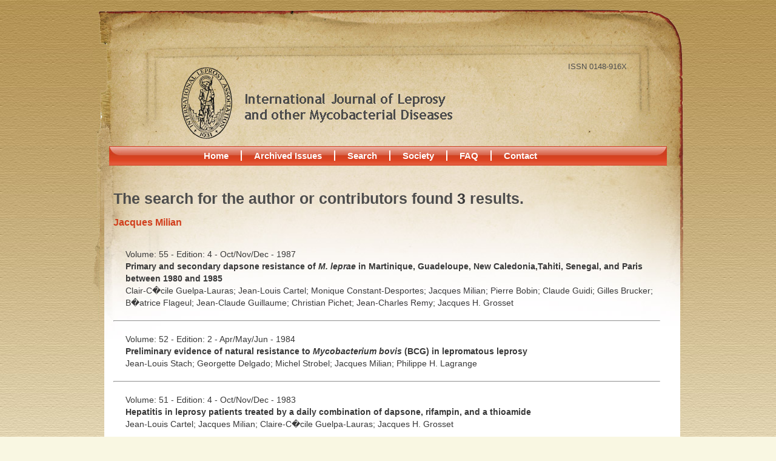

--- FILE ---
content_type: text/html;charset=utf-8
request_url: http://ijl.ilsl.br/result.php?bsc=1&busca=Jacques%20Milian
body_size: 1853
content:
<!DOCTYPE html PUBLIC "-//W3C//DTD XHTML 1.0 Transitional//EN" "http://www.w3.org/TR/xhtml1/DTD/xhtml1-transitional.dtd">
<html xmlns="http://www.w3.org/1999/xhtml"><!-- InstanceBegin template="/Templates/site.dwt.php" codeOutsideHTMLIsLocked="false" -->
<head>
<meta http-equiv="Content-Type" content="text/html; charset=iso-8859-1" />
<!-- InstanceBeginEditable name="doctitle" -->
<title>
ILSL - Internacional Journal of Leprosy and other Mycobacterial Diseases</title>
<!-- InstanceEndEditable --> 
<link href="css/site.css" rel="stylesheet" type="text/css" />
<link href="css/jquery-ui-1.8.16.custom.css" rel="stylesheet" type="text/css"/>
<script type="text/javascript" src="Script/jquery-1.7.min.js"></script>
<script language="javascript" src="Script/jQuery-UI.js"></script>
<script type="text/javascript" src="Script/jquery.corner.js"></script>
<script type="text/javascript" src="Script/jquery.funcoes.js"></script>
<script language="javascript" src="Script/funcoes.js" charset="utf-8"></script>
<!-- InstanceBeginEditable name="head" -->
<!-- InstanceEndEditable -->
<!-- InstanceParam name="areaAuxiliar" type="boolean" value="false" -->
</head>
<body>
<div id="modal"></div>
<div id="fundoAux1">
  <div id="fundoAux2">
    <div id="site">
      <div id="cabecalho">
        <h1><a href="index.php">International Journal of Leprosy and other Mycobacterial Diseases</a></h1>
        <span class="issn">ISSN 0148-916X</span> </div>
      <div id="menu">
        <ul>
          <li class="primeiro"><a href="default.php">Home</a></li>
          <li><a href="edicoes_anteriores.php">Archived Issues</a></li>
          <li><a href="busca.php">Search</a></li>
          <li><a href="http://www.leprosy-ila.org/" target="_blank">Society</a></li>
          <li><a href="conteudo.php?pag=Mw==">FAQ</a></li>
          <li><a href="faleConosco.php">Contact</a></li>
        </ul>
      </div>
      <div id="box">
      <div id="conteudo" class=""> <!-- InstanceBeginEditable name="conteudo" -->
        
        
        <h2>
        
        
                    The search for the author or contributors found <b>3</b> results.
                  </h2>
        <p style="font-size:16px; font-weight:bold;" class="vermelhotitulo">Jacques Milian</p>
                        <div style="padding:5px; margin:0 auto; width:910px;" class="justify14pxlineheigth18" >
          <p align="left">Volume:
            55            - Edition:
            4            -
            Oct/Nov/Dec            -
            1987            <br/>
            <b><a href="detalhe_artigo.php?id=MTYxMA==" class="titulo">
            Primary and secondary dapsone resistance of <i>M. leprae</i> in Martinique, Guadeloupe, New Caledonia,Tahiti, Senegal, and Paris between 1980 and 1985            </a></b><br>
            
                        <a href="result.php?bsc=1&busca=Clair-C�cile Guelpa-Lauras" class="titulo">
			Clair-C�cile Guelpa-Lauras;            </a>
           
			
                        <a href="result.php?bsc=1&busca=Jean-Louis Cartel" class="titulo">
			Jean-Louis Cartel;            </a>
           
			
                        <a href="result.php?bsc=1&busca=Monique Constant-Desportes" class="titulo">
			Monique Constant-Desportes;            </a>
           
			
                        <a href="result.php?bsc=1&busca=Jacques Milian" class="titulo">
			Jacques Milian;            </a>
           
			
                        <a href="result.php?bsc=1&busca=Pierre Bobin" class="titulo">
			Pierre Bobin;            </a>
           
			
                        <a href="result.php?bsc=1&busca=Claude Guidi" class="titulo">
			Claude Guidi;            </a>
           
			
                        <a href="result.php?bsc=1&busca=Gilles Brucker" class="titulo">
			Gilles Brucker;            </a>
           
			
                        <a href="result.php?bsc=1&busca=B�atrice Flageul" class="titulo">
			B�atrice Flageul;            </a>
           
			
                        <a href="result.php?bsc=1&busca=Jean-Claude Guillaume" class="titulo">
			Jean-Claude Guillaume;            </a>
           
			
                        <a href="result.php?bsc=1&busca=Christian Pichet" class="titulo">
			Christian Pichet;            </a>
           
			
                        <a href="result.php?bsc=1&busca=Jean-Charles Remy" class="titulo">
			Jean-Charles Remy;            </a>
           
			
                        <a href="result.php?bsc=1&busca=Jacques H. Grosset" class="titulo">
			Jacques H. Grosset            </a>
           
			
                      </p>
        </div>
        <hr width="900" />
                <div style="padding:5px; margin:0 auto; width:910px;" class="justify14pxlineheigth18" >
          <p align="left">Volume:
            52            - Edition:
            2            -
            Apr/May/Jun            -
            1984            <br/>
            <b><a href="detalhe_artigo.php?id=MjAzMQ==" class="titulo">
            Preliminary evidence of natural resistance to <i>Mycobacterium bovis</i> (BCG) in lepromatous leprosy            </a></b><br>
            
                        <a href="result.php?bsc=1&busca=Jean-Louis Stach" class="titulo">
			Jean-Louis Stach;            </a>
           
			
                        <a href="result.php?bsc=1&busca=Georgette Delgado" class="titulo">
			Georgette Delgado;            </a>
           
			
                        <a href="result.php?bsc=1&busca=Michel Strobel" class="titulo">
			Michel Strobel;            </a>
           
			
                        <a href="result.php?bsc=1&busca=Jacques Milian" class="titulo">
			Jacques Milian;            </a>
           
			
                        <a href="result.php?bsc=1&busca=Philippe H. Lagrange" class="titulo">
			Philippe H. Lagrange            </a>
           
			
                      </p>
        </div>
        <hr width="900" />
                <div style="padding:5px; margin:0 auto; width:910px;" class="justify14pxlineheigth18" >
          <p align="left">Volume:
            51            - Edition:
            4            -
            Oct/Nov/Dec            -
            1983            <br/>
            <b><a href="detalhe_artigo.php?id=MjA3Nw==" class="titulo">
            Hepatitis in leprosy patients treated by a daily combination of dapsone, rifampin, and a thioamide            </a></b><br>
            
                        <a href="result.php?bsc=1&busca=Jean-Louis Cartel" class="titulo">
			Jean-Louis Cartel;            </a>
           
			
                        <a href="result.php?bsc=1&busca=Jacques Milian" class="titulo">
			Jacques Milian;            </a>
           
			
                        <a href="result.php?bsc=1&busca=Claire-C�cile Guelpa-Lauras" class="titulo">
			Claire-C�cile Guelpa-Lauras;            </a>
           
			
                        <a href="result.php?bsc=1&busca=Jacques H. Grosset" class="titulo">
			Jacques H. Grosset            </a>
           
			
                      </p>
        </div>
        <hr width="900" />
                <!-- InstanceEndEditable --> </div>
      
      <div style="clear:both"></div> 
      </div>
      <div id="rodape">
        <ul id="mapaSite">
          <li class="primeiro"><a href="edicoes_anteriores.php">Archived Issues</a></li>
          <li><a href="busca.php">Search</a></li>
          <li><a href="http://www.leprosy-ila.org/do.php/Home">Society</a></li>
          <li><a href="conteudo.php?pag=Mw==">FAQ</a></li>
          <li><a href="faleConosco.php">Contact</a></li>
        </ul>
        2026 &copy; International Journal of Leprosy and other Mycobacterial Diseases all right reaserved <a href="http://www.gn1.com.br" target="_blank" class="gn1">GN1</a></div>
    </div>

  </div>
</div>
</body>
<!-- InstanceEnd --></html>